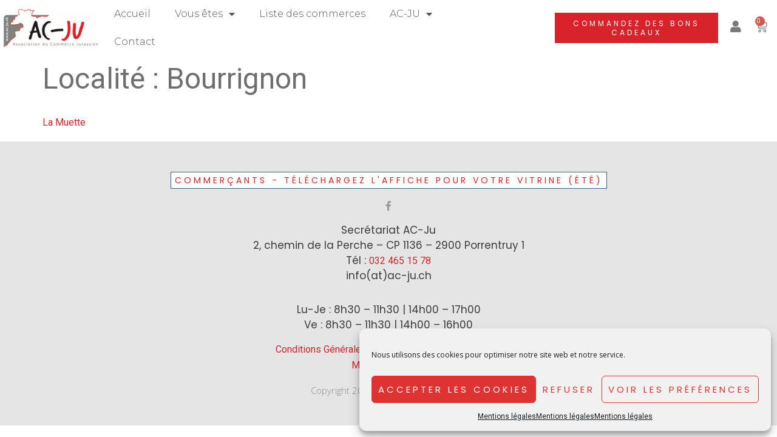

--- FILE ---
content_type: text/css
request_url: https://www.ac-ju.ch/wp-content/uploads/elementor/css/post-29137.css?ver=1739191210
body_size: -71
content:
.elementor-29137 .elementor-element.elementor-element-1c58c1dd > .elementor-container > .elementor-column > .elementor-widget-wrap{align-content:center;align-items:center;}.elementor-29137 .elementor-element.elementor-element-1c58c1dd:not(.elementor-motion-effects-element-type-background), .elementor-29137 .elementor-element.elementor-element-1c58c1dd > .elementor-motion-effects-container > .elementor-motion-effects-layer{background-color:#e5e5e5;}.elementor-29137 .elementor-element.elementor-element-1c58c1dd{transition:background 0.3s, border 0.3s, border-radius 0.3s, box-shadow 0.3s;padding:50px 0px 50px 0px;}.elementor-29137 .elementor-element.elementor-element-1c58c1dd > .elementor-background-overlay{transition:background 0.3s, border-radius 0.3s, opacity 0.3s;}.elementor-29137 .elementor-element.elementor-element-2d8832cf .elementor-element-populated a{color:var( --e-global-color-f0befc8 );}.elementor-29137 .elementor-element.elementor-element-71e2af8 .elementor-button{background-color:#FFFFFF;padding:6px 6px 6px 6px;}.elementor-29137 .elementor-element.elementor-element-1f111db8{--grid-template-columns:repeat(0, auto);--icon-size:16px;--grid-column-gap:22px;--grid-row-gap:0px;}.elementor-29137 .elementor-element.elementor-element-1f111db8 .elementor-widget-container{text-align:center;}.elementor-29137 .elementor-element.elementor-element-1f111db8 .elementor-social-icon{background-color:rgba(255,255,255,0);--icon-padding:0em;}.elementor-29137 .elementor-element.elementor-element-1f111db8 .elementor-social-icon i{color:rgba(0,0,0,0.32);}.elementor-29137 .elementor-element.elementor-element-1f111db8 .elementor-social-icon svg{fill:rgba(0,0,0,0.32);}.elementor-29137 .elementor-element.elementor-element-1f111db8 .elementor-social-icon:hover{background-color:rgba(255,255,255,0);}.elementor-29137 .elementor-element.elementor-element-1f111db8 .elementor-social-icon:hover i{color:#D72329;}.elementor-29137 .elementor-element.elementor-element-1f111db8 .elementor-social-icon:hover svg{fill:#D72329;}.elementor-29137 .elementor-element.elementor-element-5674a9c{text-align:center;color:#3C3C3C;font-family:"Poppins", Sans-serif;font-size:17px;font-weight:200;}.elementor-29137 .elementor-element.elementor-element-5674a9c > .elementor-widget-container{margin:0px 0px -34px 0px;padding:0% 0% 0% 0%;}.elementor-29137 .elementor-element.elementor-element-ac9b82a{text-align:center;color:#BABABA;font-family:"Poppins", Sans-serif;font-size:1px;font-weight:200;}.elementor-29137 .elementor-element.elementor-element-ac9b82a > .elementor-widget-container{margin:0px 0px 0px 0px;padding:0% 0% 0% 0%;}.elementor-29137 .elementor-element.elementor-element-c7ac674{text-align:center;}.elementor-29137 .elementor-element.elementor-element-c7ac674 .elementor-heading-title{color:rgba(0,0,0,0.39);font-size:15px;font-weight:300;}.elementor-29137 .elementor-element.elementor-element-c7ac674 > .elementor-widget-container{padding:0px 0px 0px 0px;}@media(max-width:1024px){.elementor-29137 .elementor-element.elementor-element-1c58c1dd{padding:30px 25px 30px 25px;}}@media(max-width:767px){.elementor-29137 .elementor-element.elementor-element-1c58c1dd{padding:30px 20px 30px 20px;}.elementor-29137 .elementor-element.elementor-element-5674a9c{font-size:14px;}.elementor-29137 .elementor-element.elementor-element-ac9b82a{font-size:14px;}.elementor-29137 .elementor-element.elementor-element-c7ac674 .elementor-heading-title{line-height:25px;}}